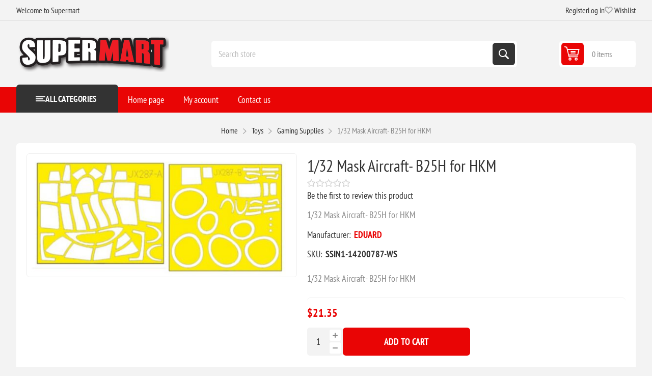

--- FILE ---
content_type: text/html; charset=utf-8
request_url: https://www.supermart.com/132-mask-aircraft-b25h-for-hkm
body_size: 11305
content:
<!DOCTYPE html><html lang=en dir=ltr class=html-product-details-page><head><title>Supermart.com. 1/32 Mask Aircraft- B25H for HKM</title><meta charset=UTF-8><meta name=description content="1/32 Mask Aircraft- B25H for HKM"><meta name=keywords content=""><meta name=generator content=nopCommerce><meta name=viewport content="width=device-width, initial-scale=1.0, minimum-scale=1.0, maximum-scale=2.0"><link rel=preload as=font href=/Themes/Pioneer/Content/fonts/pioneer.woff crossorigin><meta property=og:type content=product><meta property=og:title content="1/32 Mask Aircraft- B25H for HKM"><meta property=og:description content="1/32 Mask Aircraft- B25H for HKM"><meta property=og:image content=https://d3nvgxvrjwgj8c.cloudfront.net/images/thumbs/0481377_132-mask-aircraft-b25h-for-hkm_550.jpeg><meta property=og:image:url content=https://d3nvgxvrjwgj8c.cloudfront.net/images/thumbs/0481377_132-mask-aircraft-b25h-for-hkm_550.jpeg><meta property=og:url content=https://www.supermart.com/132-mask-aircraft-b25h-for-hkm><meta property=og:site_name content=Supermart><meta property=twitter:card content=summary><meta property=twitter:site content=Supermart><meta property=twitter:title content="1/32 Mask Aircraft- B25H for HKM"><meta property=twitter:description content="1/32 Mask Aircraft- B25H for HKM"><meta property=twitter:image content=https://d3nvgxvrjwgj8c.cloudfront.net/images/thumbs/0481377_132-mask-aircraft-b25h-for-hkm_550.jpeg><meta property=twitter:url content=https://www.supermart.com/132-mask-aircraft-b25h-for-hkm><link rel=stylesheet href="/css/23sr2aj5atmwtp73lttgaa.styles.css?v=4PgeZW8OOI8999nZtVmAQ9kUQks"><script async src='https://www.googletagmanager.com/gtag/js?id=G-1XFDJ04YXV'></script><link rel="shortcut icon" href=/icons/icons_0/favicon-32x32.ico></head><body class="product-details-page-body not-logged-in"><input name=__RequestVerificationToken type=hidden value=CfDJ8GhITQakwh5ApJwb7wUfbak2MTaUpozSGA2r8FSkWbKYqTWJlJU1rFQV8C67MNv9Cns-JhIJg79o2Cm-SZ4MocmmBMMFurK7GXHxO5U_vl0ZyJGZBiuZCEa4isBYDb1lP0ddINeuof_c76PEitPQkiM><div class=ajax-loading-block-window style=display:none></div><div id=dialog-notifications-success role=status aria-live=polite aria-atomic=true title=Notification style=display:none></div><div id=dialog-notifications-error role=alert aria-live=assertive aria-atomic=true title=Error style=display:none></div><div id=dialog-notifications-warning role=alert aria-live=assertive aria-atomic=true title=Warning style=display:none></div><div id=bar-notification class=bar-notification-container role=status aria-live=polite aria-atomic=true data-close=Close></div><div class=master-wrapper-page><div class=overlayOffCanvas></div><div class=responsive-nav-wrapper><div class="button menu-button"><span>Menu</span></div><div class="button personal-button"><span>Personal menu</span></div><div class=header-logo><a href="/" class=logo><img alt=Supermart src=https://d3nvgxvrjwgj8c.cloudfront.net/images/thumbs/0464237_smlogo.png></a></div><div class="button search-button"><span>Search</span></div><div class="button cart-button"><a class=txt href=/cart><span class=cart-qty>0</span></a></div></div><div class=header><div class=header-upper><div class=admin-links-wrapper><div class=promo-text><span>Welcome to Supermart</span></div></div><div class="header-links-wrapper flyout-nav"><div class="nav-close close-links"><span>Close</span></div><div class=nav-panel><div class=header-links><ul><li><a href="/register?returnUrl=%2F132-mask-aircraft-b25h-for-hkm" class=ico-register>Register</a></li><li><a href="/login?returnUrl=%2F132-mask-aircraft-b25h-for-hkm" class=ico-login>Log in</a></li><li><a href=/wishlist class=ico-wishlist><span class=wishlist-label>Wishlist</span> <span class=wishlist-qty>(0)</span></a></li></ul></div></div></div></div><div class=header-lower><div class=header-logo><a href="/" class=logo><img alt=Supermart src=https://d3nvgxvrjwgj8c.cloudfront.net/images/thumbs/0464237_smlogo.png></a></div><div class="search-box store-search-box flyout-nav"><div class="nav-close close-search"><span>Close</span></div><div class=nav-panel><form method=get id=small-search-box-form action=/search><input type=text class=search-box-text id=small-searchterms autocomplete=off name=q placeholder="Search store" aria-label="Search store"> <button type=submit class="button-1 search-box-button">Search</button></form></div></div><div id=flyout-cart class=header-cart><div class=cart-link><a href=/cart class=ico-cart><span class=cart-qty>0 items</span> <span class=cart-total></span></a></div><div class=flyout-cart><div class=mini-shopping-cart><div class=count>You have no items in your shopping cart.</div></div></div></div></div></div><div class="header-menu flyout-nav"><div class="nav-close close-menu"><span>Close</span></div><div class="nav-panel modified"><div class=drop-menu><div class=title><span>All categories</span></div><div class=content><ul class=sublist></ul></div></div><input type=hidden value=false id=isRtlEnabled><ul class=top-menu><li><a href="/">Home page</a></li><li class=root-category><a class=with-subcategories>Crafts &amp; Scrapbooking</a><div class=plus-button></div><div class=sublist-wrap><ul class=sublist><li class=back-button><span>Back</span></li><li><a href=/scrapbooking>Scrapbooking</a></li><li><a href=/knit-crochet>Knit &amp; Crochet</a></li><li><a href=/needle-arts>Needle Arts</a></li><li><a href=/sewing-fabric>Sewing &amp; Fabric</a></li><li><a href=/paint-art>Paint &amp; Art</a></li><li><a href=/crafts>Crafts</a></li></ul></div></li><li class=root-category><a class=with-subcategories>Food Service</a><div class=plus-button></div><div class=sublist-wrap><ul class=sublist><li class=back-button><span>Back</span></li><li><a href=/food-beverages>Food &amp; Beverages</a></li><li><a href=/personal-hygiene-products>Personal Hygiene Products</a></li><li><a href=/appliances>Appliances</a></li><li><a href=/breakroom-supplies>Breakroom Supplies</a></li><li><a href=/foodservice-supplies>Foodservice Supplies</a></li><li><a href=/kitchen-supplies>Kitchen Supplies</a></li><li><a href=/apparel>Apparel</a></li><li><a href=/bags>Bags</a></li><li><a href=/beverages-beverage-dispensers>Beverages &amp; Beverage Dispensers</a></li><li><a href=/bowls-plates>Bowls &amp; Plates</a></li><li><a href=/coffee>Coffee</a></li><li><a href=/cups-lids>Cups &amp; Lids</a></li><li><a href=/cutlery>Cutlery</a></li><li><a href=/food>Food</a></li><li><a href=/food-trays-containers-lids>Food Trays, Containers &amp; Lids</a></li><li><a href=/food-warming>Food Warming</a></li><li><a href=/food-wraps>Food Wraps</a></li><li><a href=/napkins-dispensers-towelettes>Napkins, Dispensers &amp; Towelettes</a></li><li><a href=/party-decorations>Party Decorations</a></li><li><a href=/warewashing>Warewashing</a></li></ul></div></li><li class=root-category><a class=with-subcategories>Pet Supplies</a><div class=plus-button></div><div class=sublist-wrap><ul class=sublist><li class=back-button><span>Back</span></li><li><a href=/cats>Cats</a></li><li><a href=/dogs>Dogs</a></li><li><a href=/fish>Fish</a></li></ul></div></li><li class=root-category><a class=with-subcategories>Technology</a><div class=plus-button></div><div class=sublist-wrap><ul class=sublist><li class=back-button><span>Back</span></li><li><a href=/computer-hardware-accessories>Computer Hardware &amp; Accessories</a></li><li><a href=/laminator-laminator-supplies>Laminator &amp; Laminator Supplies</a></li><li><a href=/audio-visual-equipment-accessories>Audio Visual Equipment &amp; Accessories</a></li><li><a href=/telephone-mobile>Telephone &amp; Mobile</a></li><li><a href=/electronics>Electronics</a></li><li><a href=/printing-printing-supplies>Printing &amp; Printing Supplies</a></li><li><a href=/backup-systems-disks>Backup Systems &amp; Disks</a></li><li><a href=/batteries-electrical-supplies>Batteries &amp; Electrical Supplies</a></li><li><a href=/cameras-camcorders-accessories>Cameras, Camcorders &amp; Accessories</a></li><li><a href=/calculators>Calculators</a></li><li><a href=/computer-cleaners>Computer Cleaners</a></li><li><a href=/computer-keyboards-mice>Computer Keyboards &amp; Mice</a></li><li><a href=/data-storage-media-supplies>Data Storage Media &amp; Supplies</a></li><li><a href=/label-makers-and-supplies>Label Makers and Supplies</a></li><li><a href=/mobile-devices-and-accessories>Mobile Devices and Accessories</a></li><li><a href=/mouse-pads-wrist-rests>Mouse Pads &amp; Wrist Rests</a></li><li><a href=/networking-cables-accessories>Networking, Cables &amp; Accessories</a></li><li><a href=/paper-printable-media>Paper &amp; Printable Media</a></li><li><a href=/printer-accessories>Printer Accessories</a></li><li><a href=/printing-supplies>Printing Supplies</a></li><li><a href=/shredders-accessories>Shredders &amp; Accessories</a></li><li><a href=/telephones-telephone-accessories>Telephones &amp; Telephone Accessories</a></li><li><a href=/transcription-transcription-accessories>Transcription &amp; Transcription Accessories</a></li></ul></div></li><li class=root-category><a class=with-subcategories>Janitorial &amp; Sanitation</a><div class=plus-button></div><div class=sublist-wrap><ul class=sublist><li class=back-button><span>Back</span></li><li><a href=/air-cleaners-fans-heaters-humidifiers>Air Cleaners, Fans, Heaters &amp; Humidifiers</a></li><li><a href=/brooms-brushes-dusters>Brooms, Brushes &amp; Dusters</a></li><li><a href=/cleaners-detergents>Cleaners &amp; Detergents</a></li><li><a href=/cleaning-tools>Cleaning Tools</a></li><li><a href=/facility-maintenance>Facility Maintenance</a></li><li><a href=/first-aid-health-supplies>First Aid &amp; Health Supplies</a></li><li><a href=/floor-carpet-care>Floor &amp; Carpet Care</a></li><li><a href=/hand-sanitizers-dispensers>Hand Sanitizers &amp; Dispensers</a></li><li><a href=/hardware-tools-accessories>Hardware, Tools &amp; Accessories</a></li><li><a href=/laundry-products>Laundry Products</a></li><li><a href=/matting>Matting</a></li><li><a href=/mops-equipment>Mops &amp; Equipment</a></li><li><a href=/odor-control>Odor Control</a></li><li><a href=/restroom-cleaners-accessories>Restroom Cleaners &amp; Accessories</a></li><li><a href=/safety-security>Safety &amp; Security</a></li><li><a href=/soaps-dispensers>Soaps &amp; Dispensers</a></li><li><a href=/towels-tissues-dispensers>Towels, Tissues &amp; Dispensers</a></li><li><a href=/trash-bags-can-liners-dispensers>Trash Bags, Can Liners &amp; Dispensers</a></li><li><a href=/trucks-carts-dollies>Trucks, Carts &amp; Dollies</a></li><li><a href=/waste-receptacles-lids>Waste Receptacles &amp; Lids</a></li></ul></div></li><li class=root-category><a class=with-subcategories>Toys</a><div class=plus-button></div><div class=sublist-wrap><ul class=sublist><li class=back-button><span>Back</span></li><li><a href=/crafts-hobby-collecting>Crafts, Hobby &amp; Collecting</a></li><li><a href=/paints-adhesives-brushes>Paints, Adhesives &amp; Brushes</a></li><li><a href=/scenery>Scenery</a></li><li><a href=/trains-tracks>Trains &amp; Tracks</a></li><li><a href=/books-magazines>Books &amp; Magazines</a></li><li><a href=/models>Models</a></li><li><a href=/gaming-supplies>Gaming Supplies</a></li><li><a href=/model-detailing-tools>Model Detailing &amp; Tools</a></li><li><a href=/other-toys-and-hobby>Other Toys and Hobby</a></li><li><a href=/paint-by-number>Paint by Number</a></li></ul></div></li><li class=root-category><a class=with-subcategories>Industrial</a><div class=plus-button></div><div class=sublist-wrap><ul class=sublist><li class=back-button><span>Back</span></li><li><a href=/adhesives-sealants-tapes>Adhesives, Sealants &amp; Tapes</a></li><li><a href=/abrasives>Abrasives</a></li><li><a href=/chemicals-lubricants-paints>Chemicals, Lubricants &amp; Paints</a></li><li><a href=/marking-tools>Marking Tools</a></li><li><a href=/electrical-lighting>Electrical &amp; Lighting</a></li><li><a href=/safety-security>Safety &amp; Security</a></li><li><a href=/hand-tools>Hand Tools</a></li><li><a href=/welding-supplies>Welding Supplies</a></li><li><a href=/measuring-leveling-tools>Measuring &amp; Leveling Tools</a></li><li><a href=/power-tools>Power Tools</a></li><li><a href=/plumbing-equipment>Plumbing Equipment</a></li><li><a href=/hvac>HVAC</a></li></ul></div></li><li class=root-category><a class=with-subcategories>Office</a><div class=plus-button></div><div class=sublist-wrap><ul class=sublist><li class=back-button><span>Back</span></li><li><a href=/school-office>School &amp; Office</a></li><li><a href=/office-furniture>Office Furniture</a></li><li><a href=/label-makers-and-supplies>Label Makers And Supplies</a></li><li><a href=/paper-printable-media>Paper &amp; Printable Media</a></li><li><a href=/safety-security>Safety &amp; Security</a></li><li><a href=/waste-receptacles-accessories>Waste Receptacles &amp; Accessories</a></li><li><a href=/mail-ship>Mail &amp; Ship</a></li><li><a href=/room-accessories>Room Accessories</a></li><li><a href=/presentationdisplay-scheduling-boards>Presentation/display &amp; Scheduling Boards</a></li><li><a href=/batteries-electrical-supplies>Batteries &amp; Electrical Supplies</a></li><li><a href=/binders-binding-supplies>Binders &amp; Binding Supplies</a></li><li><a href=/calendars-planners-personal-organizers>Calendars, Planners &amp; Personal Organizers</a></li><li><a href=/carrying-cases>Carrying Cases</a></li><li><a href=/cash-handling>Cash Handling</a></li><li><a href=/classroom-teaching-learning-materials>Classroom Teaching &amp; Learning Materials</a></li><li><a href=/crafts-recreation-room-products>Crafts &amp; Recreation Room Products</a></li><li><a href=/cutting-measuring-devices>Cutting &amp; Measuring Devices</a></li><li><a href=/desk-accessories-workspace-organizers>Desk Accessories &amp; Workspace Organizers</a></li><li><a href=/envelopes-mailers-shipping-supplies>Envelopes, Mailers &amp; Shipping Supplies</a></li><li><a href=/file-storage-cabinets>File &amp; Storage Cabinets</a></li><li><a href=/file-folders-portable-storage-box-files>File Folders, Portable &amp; Storage Box Files</a></li><li><a href=/forms-recordkeeping-reference-materials>Forms, Recordkeeping &amp; Reference Materials</a></li><li><a href=/general-office-accessories>General Office Accessories</a></li><li><a href=/identification-badges>Identification Badges</a></li><li><a href=/index-dividers>Index Dividers</a></li><li><a href=/labels-stickers>Labels &amp; Stickers</a></li><li><a href=/pack-ship>Pack &amp; Ship</a></li><li><a href=/shredders-accessories>Shredders &amp; Accessories</a></li><li><a href=/stamps-stamp-supplies>Stamps &amp; Stamp Supplies</a></li><li><a href=/staplers-punches>Staplers &amp; Punches</a></li><li><a href=/tags-tickets>Tags &amp; Tickets</a></li><li><a href=/tape-adhesives-fasteners>Tape, Adhesives &amp; Fasteners</a></li><li><a href=/writing-correction-supplies>Writing &amp; Correction Supplies</a></li></ul></div></li><li class=root-category><a class=with-subcategories>Furniture</a><div class=plus-button></div><div class=sublist-wrap><ul class=sublist><li class=back-button><span>Back</span></li><li><a href=/presentation>Presentation</a></li><li><a href=/dollies-hand-trucks>Dollies &amp; Hand Trucks</a></li><li><a href=/carts-stands>Carts &amp; Stands</a></li><li><a href=/chair-mats-floor-mats>Chair Mats &amp; Floor Mats</a></li><li><a href=/desks-workstations>Desks &amp; Workstations</a></li><li><a href=/bookcases-shelving>Bookcases &amp; Shelving</a></li><li><a href=/chairs-stools-seating-accessories>Chairs, Stools &amp; Seating Accessories</a></li><li><a href=/desk-workstation-add-ons>Desk &amp; Workstation Add-Ons</a></li><li><a href=/footrests-foot-stools>Footrests &amp; Foot Stools</a></li><li><a href=/garment-racks-hangers>Garment Racks &amp; Hangers</a></li><li><a href=/partitions-panels>Partitions &amp; Panels</a></li><li><a href=/room-accessories>Room Accessories</a></li><li><a href=/tables>Tables</a></li></ul></div></li><li class=root-category><a>Everything Else</a></li><li><a href=/customer/info>My account</a></li><li><a href=/contactus>Contact us</a></li></ul></div></div><div class=master-wrapper-content id=main role=main><div class=breadcrumb><ul><li><span><a href="/"><span>Home</span></a></span> <span class=delimiter>/</span></li><li><a><span>Toys</span></a> <span class=delimiter>/</span></li><li><a href=/gaming-supplies><span>Gaming Supplies</span></a> <span class=delimiter>/</span></li><li><strong class=current-item>1/32 Mask Aircraft- B25H for HKM</strong> <span id=/132-mask-aircraft-b25h-for-hkm></span></li></ul></div><div class=center-1><div class="page product-details-page"><div class=page-body><form method=post id=product-details-form><div data-productid=12830><div class=product-essential><div class=gallery><input type=hidden class=cloudZoomAdjustPictureOnProductAttributeValueChange data-productid=12830 data-isintegratedbywidget=true><div class="picture-gallery sevenspikes-cloudzoom-gallery"><div class=picture-wrapper><div class=picture id=sevenspikes-cloud-zoom data-zoomwindowelementid="" data-selectoroftheparentelementofthecloudzoomwindow="" data-defaultimagecontainerselector=".product-essential .picture-gallery" data-zoom-window-width=550 data-zoom-window-height=550><a href=https://d3nvgxvrjwgj8c.cloudfront.net/images/thumbs/0481377_132-mask-aircraft-b25h-for-hkm.jpeg data-full-image-url=https://d3nvgxvrjwgj8c.cloudfront.net/images/thumbs/0481377_132-mask-aircraft-b25h-for-hkm.jpeg class=picture-link id=zoom1><img src=https://d3nvgxvrjwgj8c.cloudfront.net/images/thumbs/0481377_132-mask-aircraft-b25h-for-hkm_550.jpeg alt="Picture of 1/32 Mask Aircraft- B25H for HKM" class=cloudzoom id=cloudZoomImage itemprop=image data-cloudzoom="appendSelector: '.picture-wrapper', zoomPosition: 'inside', zoomOffsetX: 0, captionPosition: 'bottom', tintOpacity: 0, zoomWidth: 550, zoomHeight: 550, easing: 3, touchStartDelay: true, zoomFlyOut: false, disableZoom: 'auto'"></a></div></div></div></div><div class="overview primary"><div class=product-name><h1>1/32 Mask Aircraft- B25H for HKM</h1></div><div class=product-reviews-overview><div class=product-review-box><div class=rating><div style=width:0></div></div></div><div class=product-no-reviews><a href=#addreview>Be the first to review this product</a></div></div><div class=short-description>1/32 Mask Aircraft- B25H for HKM</div><div class=manufacturers><span class=label>Manufacturer:</span> <span class=value><a>EDUARD</a></span></div><div class=additional-details><div class=sku><span class=label>SKU:</span> <span class=value id=sku-12830>SSIN1-14200787-WS</span></div></div><div class=full-description>1/32 Mask Aircraft- B25H for HKM</div></div><div class="overview secondary"><div class=prices><div class=product-price><strong id=price-value-12830 class=price-value-12830>$21.35</strong></div></div><div class=add-to-cart><div class=add-to-cart-panel><div class=qty-wrapper><input id=product_enteredQuantity_12830 class=qty-input type=text aria-label="Enter a quantity" data-val=true data-val-required="The Qty field is required." name=addtocart_12830.EnteredQuantity value=1> <span class=increase>increase</span> <span class=decrease>decrease</span></div><button type=button id=add-to-cart-button-12830 class="button-1 add-to-cart-button" data-productid=12830 onclick="AjaxCart.addproducttocart_details('/addproducttocart/details/12830/1','#product-details-form');return false">Add to cart</button></div><div><div class=add-to-cart-panel id=paypal-button-container-12830></div><div data-pp-message data-pp-layout=text data-pp-placement=product data-pp-amount=21.35></div></div></div><div class=overview-buttons><div class=add-to-wishlist><button type=button id=add-to-wishlist-button-12830 class="button-2 add-to-wishlist-button" data-productid=12830 onclick="AjaxCart.addproducttocart_details('/addproducttocart/details/12830/2','#product-details-form');return false">Add to wishlist</button></div><div class=compare-products><button type=button class="button-2 add-to-compare-list-button" onclick="AjaxCart.addproducttocomparelist('/compareproducts/add/12830');return false">Compare product</button></div><div class=email-a-friend><button type=button class="button-2 email-a-friend-button" onclick="setLocation('/productemailafriend/12830')">Email a friend</button></div></div><div class=availability><div class="stock in-stock"><span class=label>Availability:</span> <span class=value id=stock-availability-value-12830>3 in stock</span></div></div></div></div></div><input name=__RequestVerificationToken type=hidden value=CfDJ8GhITQakwh5ApJwb7wUfbak2MTaUpozSGA2r8FSkWbKYqTWJlJU1rFQV8C67MNv9Cns-JhIJg79o2Cm-SZ4MocmmBMMFurK7GXHxO5U_vl0ZyJGZBiuZCEa4isBYDb1lP0ddINeuof_c76PEitPQkiM></form><div class=product-collateral><div class=product-reviews><div class="section result">Only registered users can write reviews</div></div></div></div></div></div></div><div class=footer><div class=footer-upper><div class="footer-block information"><div class=title><strong>Information</strong></div><ul class=list><li><a href=/sitemap>Sitemap</a></li><li><a href=/shipping-returns>Shipping &amp; returns</a></li><li><a href=/privacy-notice></a></li><li><a href=/privacy-policy>Privacy Policy</a></li><li><a href=/conditions-of-use>Conditions of Use</a></li><li><a href=/about-us>About us</a></li><li><a href=/contactus>Contact us</a></li></ul></div><div class="footer-block my-account"><div class=title><strong>My account</strong></div><ul class=list><li><a href=/customer/info>My account</a></li><li><a href=/order/history>Orders</a></li><li><a href=/customer/addresses>Addresses</a></li><li><a href=/cart>Shopping cart</a></li><li><a href=/wishlist>Wishlist</a></li></ul></div><div class="footer-block customer-service"><div class=title><strong>Customer service</strong></div><ul class=list><li><a href=/compareproducts>Compare products list</a></li></ul></div><div class="footer-block last"><div class=newsletter><div class=title><strong>Newsletter</strong></div><div class=newsletter-subscribe id=newsletter-subscribe-block><div class=newsletter-email><input id=newsletter-email class=newsletter-subscribe-text placeholder="Enter your email here..." aria-label="Sign up for our newsletter" type=email name=NewsletterEmail> <button type=button id=newsletter-subscribe-button class="button-1 newsletter-subscribe-button">Subscribe</button></div><div class=newsletter-validation><span id=subscribe-loading-progress style=display:none class=please-wait>Wait...</span> <span class=field-validation-valid data-valmsg-for=NewsletterEmail data-valmsg-replace=true></span></div></div><div class=newsletter-result id=newsletter-result-block></div></div><div class=social-networks><div class=title><strong>Follow us</strong></div><ul><li class=facebook><a class=link href=https://www.facebook.com/supermartdotcom target=_blank rel="noopener noreferrer" aria-label=Facebook></a></li><li class=twitter><a class=link href=https://x.com/Supermartcom target=_blank rel="noopener noreferrer" aria-label=Twitter></a></li><li class=instagram><a class=link href=https://www.instagram.com/supermartcom target=_blank rel="noopener noreferrer" aria-label=Instagram></a></li><li class=rss><a class=link href=/news/rss/1 aria-label=RSS></a></li></ul></div></div></div><div class=footer-lower><div class=copyright-wrapper><div class=footer-powered-by>Powered by <a href="https://www.nopcommerce.com/" target=_blank rel=nofollow>nopCommerce</a></div></div><div class=disclaimer-wrapper><div class=footer-disclaimer>Copyright &copy; 2026 Supermart. All rights reserved.</div></div></div></div></div><div class=scroll-back-button id=goToTop></div><script>window.dataLayer=window.dataLayer||[];function gtag(){dataLayer.push(arguments);}
gtag('js',new Date());gtag('config','G-1XFDJ04YXV');</script><script>const dfLayerOptions={installationId:'19221dba-8e8a-4cf7-b0e2-215b9d4c8882',zone:'us1'};(function(l,a,y,e,r,s){r=l.createElement(a);r.onload=e;r.async=1;r.src=y;s=l.getElementsByTagName(a)[0];s.parentNode.insertBefore(r,s);})(document,'script','https://cdn.doofinder.com/livelayer/1/js/loader.min.js',function(){doofinderLoader.load(dfLayerOptions);});</script><script>;(function(p,l,o,w,i,n,g){if(!p[i]){p.GlobalSnowplowNamespace=p.GlobalSnowplowNamespace||[];p.GlobalSnowplowNamespace.push(i);p[i]=function(){(p[i].q=p[i].q||[]).push(arguments)};p[i].q=p[i].q||[];n=l.createElement(o);g=l.getElementsByTagName(o)[0];n.async=1;n.src=w;g.parentNode.insertBefore(n,g)}}(window,document,'script','//d70shl7vidtft.cloudfront.net/ecmtr-2.4.2.js','ecotrack'));window.ecotrack('newTracker','cf','d2dpiwfhf3tz0r.cloudfront.net',{appId:'supermart.ecomailapp.com'});window.ecotrack('setUserIdFromLocation','ecmid');window.ecotrack('trackPageView');</script><script src="https://www.paypal.com/sdk/js?client-id=AT0sCng-yW5eP1DXhqs9UqyRCuaAlh1PifPBh0fvJ4JgITR3w9YoZSq4d5wk3YRT2mAsmTgJXKoRpsfm&amp;currency=USD&amp;intent=capture&amp;commit=true&amp;vault=false&amp;debug=false&amp;components=buttons,funding-eligibility,messages" data-partner-attribution-id=NopCommerce_PPCP data-page-type=product-details></script><script src="/js/e3vxtugtetx5q1fmbg2aoq.scripts.js?v=fdtm7ZBG0lUADf8-VuRpM4OnsMo"></script><script type=application/ld+json>{"@context":"https://schema.org","@type":"Product","name":"1/32 Mask Aircraft- B25H for HKM","sku":"SSIN1-14200787-WS","description":"1/32 Mask Aircraft- B25H for HKM","image":"https://d3nvgxvrjwgj8c.cloudfront.net/images/thumbs/0481377_132-mask-aircraft-b25h-for-hkm_550.jpeg","brand":[{"@type":"Brand","name":"EDUARD"}],"offers":{"@type":"Offer","url":"https://www.supermart.com/132-mask-aircraft-b25h-for-hkm","availability":"https://schema.org/InStock","price":"21.35","priceCurrency":"USD"},"review":[],"hasVariant":[]}</script><script>$(function(){$("#addtocart_12830_EnteredQuantity").on("keydown",function(event){if(event.keyCode==13){$("#add-to-cart-button-12830").trigger("click");return false;}});$("#product_enteredQuantity_12830").on("input propertychange paste",function(){var data={productId:12830,quantity:$('#product_enteredQuantity_12830').val()};$(document).trigger({type:"product_quantity_changed",changedData:data});});});</script><script>$(function(){var paymentForm=paypal.Buttons({fundingSource:paypal.FUNDING.PAYPAL,onClick:function(e,n){if($('#checkout').length>0){$('#checkout').trigger("click");}
if($('#add-to-cart-button-12830').length>0){$('#add-to-cart-button-12830').trigger('click');}
return false;},style:{layout:'vertical',color:'blue',shape:'rect',label:'paypal',tagline:''}});if(paymentForm){paymentForm.render('#paypal-button-container-12830');}});</script><script>$(document).on('product_attributes_changed',function(data){if(data.changedData.stockAvailability=='In stock'){$('#stock-availability-value-12830').parent().removeClass('no-stock').addClass('in-stock');}
else if(data.changedData.stockAvailability=='Out of stock'){$('#stock-availability-value-12830').parent().removeClass('in-stock').addClass('no-stock');}
else{$('#stock-availability-value-12830').parent().removeClass('in-stock no-stock');}});</script><script type=application/ld+json>{"@context":"https://schema.org","@type":"BreadcrumbList","itemListElement":[{"@type":"ListItem","position":1,"item":{"name":"Toys"}},{"@type":"ListItem","position":2,"item":{"@id":"https://www.supermart.com/gaming-supplies","name":"Gaming Supplies"}},{"@type":"ListItem","position":3,"item":{"@id":"https://www.supermart.com/132-mask-aircraft-b25h-for-hkm","name":"1/32 Mask Aircraft- B25H for HKM"}}]}</script><script>var localized_data={AjaxCartFailure:"Failed to add the product. Please refresh the page and try one more time."};AjaxCart.init(false,'.cart-qty','.wishlist-qty','#flyout-cart',localized_data);</script><script>$(function(){$('.header').on('mouseenter','#flyout-cart',function(){$('#flyout-cart').addClass('active');});$('.header').on('mouseleave','#flyout-cart',function(){$('#flyout-cart').removeClass('active');});});</script><script>$("#small-search-box-form").on("submit",function(event){if($("#small-searchterms").val()==""){alert('Please enter some search keyword');$("#small-searchterms").focus();event.preventDefault();}});</script><script>async function getCaptchaToken(action,reCaptchaPublicKey,isReCaptchaV3){var recaptchaToken='';if(isReCaptchaV3){grecaptcha.ready(()=>{grecaptcha.execute(reCaptchaPublicKey,{action:action}).then((token)=>{recaptchaToken=token;});});while(recaptchaToken==''){await new Promise(t=>setTimeout(t,100));}}else{recaptchaToken=$('#newsletter-subscribe-block .captcha-box textarea[name="g-recaptcha-response"').val();}
return recaptchaToken;}
async function newsletter_subscribe(subscribe){var subscribeProgress=$("#subscribe-loading-progress");subscribeProgress.show();var captchaTok='';if(false==true){captchaTok=await getCaptchaToken('SubscribeNewsletter','',false);}
var postData={subscribe:subscribe,email:$("#newsletter-email").val(),'g-recaptcha-response':captchaTok};addAntiForgeryToken(postData);$.ajax({cache:false,type:"POST",url:"/subscribenewsletter",data:postData,success:function(data,textStatus,jqXHR){$("#newsletter-result-block").html(data.Result);if(data.Success){$('#newsletter-subscribe-block').hide();$('#newsletter-result-block').show();}else{$('#newsletter-result-block').fadeIn("slow").delay(2000).fadeOut("slow");}},error:function(jqXHR,textStatus,errorThrown){alert('Failed to subscribe.');},complete:function(jqXHR,textStatus){subscribeProgress.hide();}});}
$(function(){$('#newsletter-subscribe-button').on('click',function(){newsletter_subscribe('true');});$("#newsletter-email").on("keydown",function(event){if(event.keyCode==13){$("#newsletter-subscribe-button").trigger("click");return false;}});});</script></body></html>